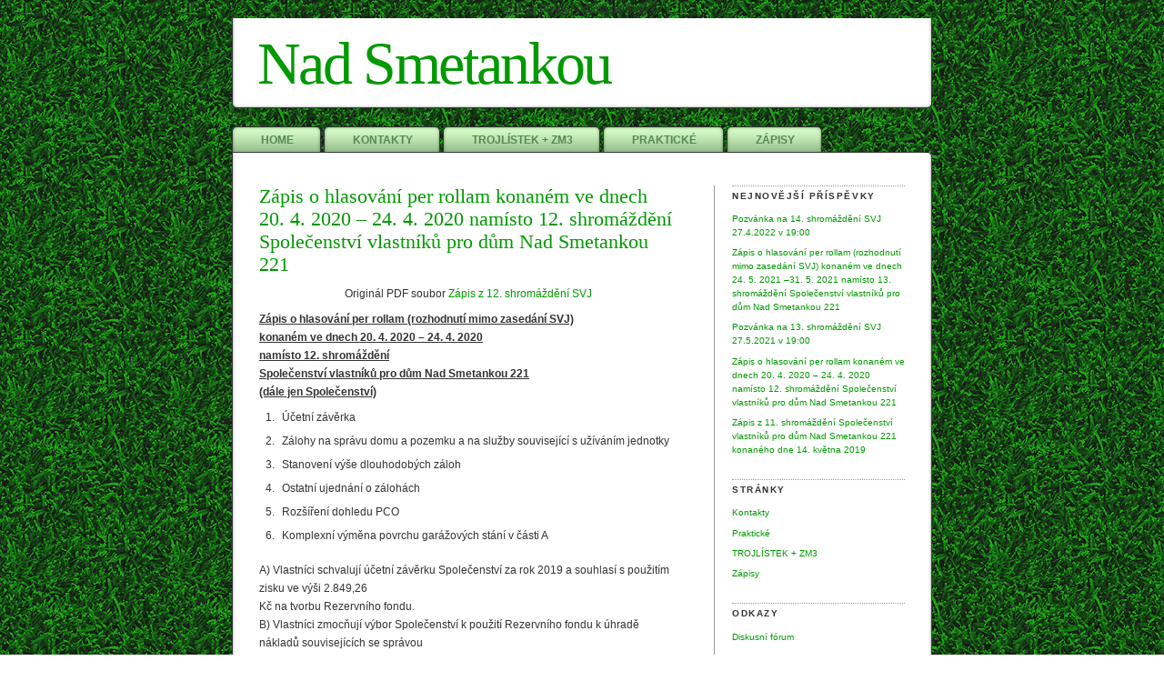

--- FILE ---
content_type: text/html; charset=UTF-8
request_url: http://www.nadsmetankou.cz/index.php/2021/01/31/zapis-z-12-shromazdeni-spolecenstvi-vlastniku-pro-dum-nad-smetankou-221-hlasovani-per-rollam-2020/
body_size: 27582
content:
<!DOCTYPE html PUBLIC "-//W3C//DTD XHTML 1.0 Transitional//EN" "http://www.w3.org/TR/xhtml1/DTD/xhtml1-transitional.dtd">
<html xmlns="http://www.w3.org/1999/xhtml">

<head profile="http://gmpg.org/xfn/11">
<meta http-equiv="Content-Type" content="text/html; charset=UTF-8" />
<title>Nad Smetankou &raquo; Zápis o hlasování per rollam konaném ve dnech 20. 4. 2020 – 24. 4. 2020 namísto 12. shromáždění Společenství vlastníků pro dům Nad Smetankou 221</title>  	
<style type="text/css" media="screen">
	@import url( http://www.nadsmetankou.cz/wp-content/themes/green-grass/style.css );
</style>
	<!--[if lte IE 6]>
		<style type="text/css">
   			#obenkante { margin-bottom: -8px; }
			div#reiter {background: url('images/line.gif') no-repeat left bottom; }
			#rechts li {margin: 0;line-height: 1.3em;}
		</style>
	<![endif]-->
<link rel="alternate" type="application/rss+xml" title="RSS 2.0" href="http://www.nadsmetankou.cz/index.php/feed/" />
<link rel="alternate" type="text/xml" title="RSS .92" href="http://www.nadsmetankou.cz/index.php/feed/rss/" />
<link rel="alternate" type="application/atom+xml" title="Atom 0.3" href="http://www.nadsmetankou.cz/index.php/feed/atom/" />
<link rel="pingback" href="http://www.nadsmetankou.cz/xmlrpc.php" />   	
<meta name="generator" content="WordPress 5.1" />
<meta name="author" content="<li><a href="http://www.nadsmetankou.cz/index.php/author/admin/" title="Příspěvky od Tomáš Vizingr (administrátor)">Tomáš Vizingr (administrátor)</a></li>"/>
<meta name="description" content="Informační stránky pro obyvatele domu v ulici Nad Smetankou" />
<meta name="keywords" content="" />
<meta name="robots" content="index,follow"/> 
<meta http-equiv="imagetoolbar" content="no" />
	<link rel='archives' title='Duben 2022' href='http://www.nadsmetankou.cz/index.php/2022/04/' />
	<link rel='archives' title='Červenec 2021' href='http://www.nadsmetankou.cz/index.php/2021/07/' />
	<link rel='archives' title='Květen 2021' href='http://www.nadsmetankou.cz/index.php/2021/05/' />
	<link rel='archives' title='Leden 2021' href='http://www.nadsmetankou.cz/index.php/2021/01/' />
	<link rel='archives' title='Červen 2019' href='http://www.nadsmetankou.cz/index.php/2019/06/' />
	<link rel='archives' title='Duben 2019' href='http://www.nadsmetankou.cz/index.php/2019/04/' />
	<link rel='archives' title='Březen 2019' href='http://www.nadsmetankou.cz/index.php/2019/03/' />
	<link rel='archives' title='Červen 2017' href='http://www.nadsmetankou.cz/index.php/2017/06/' />
	<link rel='archives' title='Duben 2016' href='http://www.nadsmetankou.cz/index.php/2016/04/' />
	<link rel='archives' title='Květen 2015' href='http://www.nadsmetankou.cz/index.php/2015/05/' />
	<link rel='archives' title='Říjen 2014' href='http://www.nadsmetankou.cz/index.php/2014/10/' />
	<link rel='archives' title='Srpen 2014' href='http://www.nadsmetankou.cz/index.php/2014/08/' />
	<link rel='archives' title='Červenec 2014' href='http://www.nadsmetankou.cz/index.php/2014/07/' />
	<link rel='archives' title='Červen 2014' href='http://www.nadsmetankou.cz/index.php/2014/06/' />
	<link rel='archives' title='Listopad 2013' href='http://www.nadsmetankou.cz/index.php/2013/11/' />
	<link rel='archives' title='Červen 2013' href='http://www.nadsmetankou.cz/index.php/2013/06/' />
	<link rel='archives' title='Březen 2013' href='http://www.nadsmetankou.cz/index.php/2013/03/' />
	<link rel='archives' title='Leden 2013' href='http://www.nadsmetankou.cz/index.php/2013/01/' />
	<link rel='archives' title='Červenec 2012' href='http://www.nadsmetankou.cz/index.php/2012/07/' />
	<link rel='archives' title='Leden 2012' href='http://www.nadsmetankou.cz/index.php/2012/01/' />
	<link rel='archives' title='Prosinec 2011' href='http://www.nadsmetankou.cz/index.php/2011/12/' />
	<link rel='archives' title='Říjen 2011' href='http://www.nadsmetankou.cz/index.php/2011/10/' />
	<link rel='archives' title='Srpen 2011' href='http://www.nadsmetankou.cz/index.php/2011/08/' />
	<link rel='archives' title='Červen 2011' href='http://www.nadsmetankou.cz/index.php/2011/06/' />
	<link rel='archives' title='Duben 2011' href='http://www.nadsmetankou.cz/index.php/2011/04/' />
	<link rel='archives' title='Únor 2011' href='http://www.nadsmetankou.cz/index.php/2011/02/' />
	<link rel='archives' title='Prosinec 2010' href='http://www.nadsmetankou.cz/index.php/2010/12/' />
	<link rel='archives' title='Listopad 2010' href='http://www.nadsmetankou.cz/index.php/2010/11/' />
	<link rel='archives' title='Srpen 2010' href='http://www.nadsmetankou.cz/index.php/2010/08/' />
	<link rel='archives' title='Duben 2010' href='http://www.nadsmetankou.cz/index.php/2010/04/' />
<link rel='dns-prefetch' href='//s.w.org' />
<link rel="alternate" type="application/rss+xml" title="Nad Smetankou &raquo; RSS komentářů pro Zápis o hlasování per rollam konaném ve dnech 20. 4. 2020 – 24. 4. 2020 namísto 12. shromáždění Společenství vlastníků pro dům Nad Smetankou 221" href="http://www.nadsmetankou.cz/index.php/2021/01/31/zapis-z-12-shromazdeni-spolecenstvi-vlastniku-pro-dum-nad-smetankou-221-hlasovani-per-rollam-2020/feed/" />
		<script type="text/javascript">
			window._wpemojiSettings = {"baseUrl":"https:\/\/s.w.org\/images\/core\/emoji\/11.2.0\/72x72\/","ext":".png","svgUrl":"https:\/\/s.w.org\/images\/core\/emoji\/11.2.0\/svg\/","svgExt":".svg","source":{"concatemoji":"http:\/\/www.nadsmetankou.cz\/wp-includes\/js\/wp-emoji-release.min.js?ver=5.1"}};
			!function(a,b,c){function d(a,b){var c=String.fromCharCode;l.clearRect(0,0,k.width,k.height),l.fillText(c.apply(this,a),0,0);var d=k.toDataURL();l.clearRect(0,0,k.width,k.height),l.fillText(c.apply(this,b),0,0);var e=k.toDataURL();return d===e}function e(a){var b;if(!l||!l.fillText)return!1;switch(l.textBaseline="top",l.font="600 32px Arial",a){case"flag":return!(b=d([55356,56826,55356,56819],[55356,56826,8203,55356,56819]))&&(b=d([55356,57332,56128,56423,56128,56418,56128,56421,56128,56430,56128,56423,56128,56447],[55356,57332,8203,56128,56423,8203,56128,56418,8203,56128,56421,8203,56128,56430,8203,56128,56423,8203,56128,56447]),!b);case"emoji":return b=d([55358,56760,9792,65039],[55358,56760,8203,9792,65039]),!b}return!1}function f(a){var c=b.createElement("script");c.src=a,c.defer=c.type="text/javascript",b.getElementsByTagName("head")[0].appendChild(c)}var g,h,i,j,k=b.createElement("canvas"),l=k.getContext&&k.getContext("2d");for(j=Array("flag","emoji"),c.supports={everything:!0,everythingExceptFlag:!0},i=0;i<j.length;i++)c.supports[j[i]]=e(j[i]),c.supports.everything=c.supports.everything&&c.supports[j[i]],"flag"!==j[i]&&(c.supports.everythingExceptFlag=c.supports.everythingExceptFlag&&c.supports[j[i]]);c.supports.everythingExceptFlag=c.supports.everythingExceptFlag&&!c.supports.flag,c.DOMReady=!1,c.readyCallback=function(){c.DOMReady=!0},c.supports.everything||(h=function(){c.readyCallback()},b.addEventListener?(b.addEventListener("DOMContentLoaded",h,!1),a.addEventListener("load",h,!1)):(a.attachEvent("onload",h),b.attachEvent("onreadystatechange",function(){"complete"===b.readyState&&c.readyCallback()})),g=c.source||{},g.concatemoji?f(g.concatemoji):g.wpemoji&&g.twemoji&&(f(g.twemoji),f(g.wpemoji)))}(window,document,window._wpemojiSettings);
		</script>
		<style type="text/css">
img.wp-smiley,
img.emoji {
	display: inline !important;
	border: none !important;
	box-shadow: none !important;
	height: 1em !important;
	width: 1em !important;
	margin: 0 .07em !important;
	vertical-align: -0.1em !important;
	background: none !important;
	padding: 0 !important;
}
</style>
	<link rel='stylesheet' id='wp-block-library-css'  href='http://www.nadsmetankou.cz/wp-includes/css/dist/block-library/style.min.css?ver=5.1' type='text/css' media='all' />
<script type='text/javascript' src='http://www.nadsmetankou.cz/wp-includes/js/jquery/jquery.js?ver=1.12.4'></script>
<script type='text/javascript' src='http://www.nadsmetankou.cz/wp-includes/js/jquery/jquery-migrate.min.js?ver=1.4.1'></script>
<link rel='https://api.w.org/' href='http://www.nadsmetankou.cz/index.php/wp-json/' />
<link rel="EditURI" type="application/rsd+xml" title="RSD" href="http://www.nadsmetankou.cz/xmlrpc.php?rsd" />
<link rel="wlwmanifest" type="application/wlwmanifest+xml" href="http://www.nadsmetankou.cz/wp-includes/wlwmanifest.xml" /> 
<link rel='prev' title='Zápis z 11. shromáždění Společenství vlastníků pro dům Nad Smetankou 221 konaného dne 14. května 2019' href='http://www.nadsmetankou.cz/index.php/2019/06/20/zapis-z-11-shromazdeni-spolecenstvi-vlastniku-pro-dum-nad-smetankou-221-konaneho-dne-14-kvetna-2019/' />
<link rel='next' title='Pozvánka na 13. shromáždění SVJ 27.5.2021 v 19:00' href='http://www.nadsmetankou.cz/index.php/2021/05/18/pozvanka-na-13-shromazdeni-svj-14-5-2019-v-1900/' />
<meta name="generator" content="WordPress 5.1" />
<link rel="canonical" href="http://www.nadsmetankou.cz/index.php/2021/01/31/zapis-z-12-shromazdeni-spolecenstvi-vlastniku-pro-dum-nad-smetankou-221-hlasovani-per-rollam-2020/" />
<link rel='shortlink' href='http://www.nadsmetankou.cz/?p=242' />
<link rel="alternate" type="application/json+oembed" href="http://www.nadsmetankou.cz/index.php/wp-json/oembed/1.0/embed?url=http%3A%2F%2Fwww.nadsmetankou.cz%2Findex.php%2F2021%2F01%2F31%2Fzapis-z-12-shromazdeni-spolecenstvi-vlastniku-pro-dum-nad-smetankou-221-hlasovani-per-rollam-2020%2F" />
<link rel="alternate" type="text/xml+oembed" href="http://www.nadsmetankou.cz/index.php/wp-json/oembed/1.0/embed?url=http%3A%2F%2Fwww.nadsmetankou.cz%2Findex.php%2F2021%2F01%2F31%2Fzapis-z-12-shromazdeni-spolecenstvi-vlastniku-pro-dum-nad-smetankou-221-hlasovani-per-rollam-2020%2F&#038;format=xml" />
<meta property="og:type" content="article" />
<meta property="og:url" content="http://www.nadsmetankou.cz/index.php/2021/01/31/zapis-z-12-shromazdeni-spolecenstvi-vlastniku-pro-dum-nad-smetankou-221-hlasovani-per-rollam-2020/" />
<meta property="og:title" content="Zápis o hlasování per rollam konaném ve dnech 20. 4. 2020 – 24. 4. 2020 namísto 12. shromáždění Společenství vlastníků pro dům Nad Smetankou 221" />
<meta property="og:site_name" content="Nad Smetankou" />
<meta property="og:locale" content="en_US" />
<meta property="og:description" content="Originál PDF soubor&nbsp;Zápis z 12. shromáždění SVJ Zápis o hlasování per rollam (rozhodnutí mimo zasedání SVJ) konaném ve dnech 20. 4. 2020 – 24. 4. 2020 namísto 12. shromáždění Společenství vlastníků pro dům Nad Smetankou 221 (..." />
</head>

<body>
<div id="container">

<h1><a href="http://www.nadsmetankou.cz/" title="Nad Smetankou">Nad Smetankou</a></h1>

<div id="reiter">
	<ul>
	<li class="page_item"><a href="http://www.nadsmetankou.cz/" title="Home">Home</a></li>
	<li class="page_item page-item-6"><a href="http://www.nadsmetankou.cz/index.php/kontakty/">Kontakty</a></li>
<li class="page_item page-item-135"><a href="http://www.nadsmetankou.cz/index.php/category/trojlistek/">TROJLÍSTEK + ZM3</a></li>
<li class="page_item page-item-211"><a href="http://www.nadsmetankou.cz/index.php/category/prakticke/">Praktické</a></li>
<li class="page_item page-item-228"><a href="http://www.nadsmetankou.cz/index.php/category/zapisy-ze-schuzi-svj/">Zápisy</a></li>
	</ul>
</div><!--end reiter-->

<div id="contentsprung"><a href="#content">Jump to content.</a></div>

<div id="obenkante"></div>

<div id="inhalt"><!-- end header template-->
<!-- begin sidebar -->
<div id="rechts">

		<div class="leistenabschnitt widget_recent_entries">		<h4>Nejnovější příspěvky</h4>		<ul>
											<li>
					<a href="http://www.nadsmetankou.cz/index.php/2022/04/12/pozvanka-na-14-shromazdeni-svj-27-4-2022-v-1900/">Pozvánka na 14. shromáždění SVJ 27.4.2022 v 19:00</a>
									</li>
											<li>
					<a href="http://www.nadsmetankou.cz/index.php/2021/07/02/zapis-o-hlasovani-per-rollam-rozhodnuti-mimo-zasedani-svj-konanem-ve-dnech-24-5-2021-31-5-2021-namisto-13-shromazdeni-spolecenstvi-vlastniku-pro-dum-nad-smetankou-221/">Zápis o hlasování per rollam (rozhodnutí mimo zasedání SVJ) konaném ve dnech 24. 5. 2021 –31. 5. 2021 namísto 13. shromáždění Společenství vlastníků pro dům Nad Smetankou 221</a>
									</li>
											<li>
					<a href="http://www.nadsmetankou.cz/index.php/2021/05/18/pozvanka-na-13-shromazdeni-svj-14-5-2019-v-1900/">Pozvánka na 13. shromáždění SVJ 27.5.2021 v 19:00</a>
									</li>
											<li>
					<a href="http://www.nadsmetankou.cz/index.php/2021/01/31/zapis-z-12-shromazdeni-spolecenstvi-vlastniku-pro-dum-nad-smetankou-221-hlasovani-per-rollam-2020/">Zápis o hlasování per rollam konaném ve dnech 20. 4. 2020 – 24. 4. 2020 namísto 12. shromáždění Společenství vlastníků pro dům Nad Smetankou 221</a>
									</li>
											<li>
					<a href="http://www.nadsmetankou.cz/index.php/2019/06/20/zapis-z-11-shromazdeni-spolecenstvi-vlastniku-pro-dum-nad-smetankou-221-konaneho-dne-14-kvetna-2019/">Zápis z 11. shromáždění Společenství vlastníků pro dům Nad Smetankou 221 konaného dne 14. května 2019</a>
									</li>
					</ul>
		</div><div class="leistenabschnitt widget_pages"><h4>Stránky</h4>		<ul>
			<li class="page_item page-item-6"><a href="http://www.nadsmetankou.cz/index.php/kontakty/">Kontakty</a></li>
<li class="page_item page-item-211"><a href="http://www.nadsmetankou.cz/index.php/category/prakticke/">Praktické</a></li>
<li class="page_item page-item-135"><a href="http://www.nadsmetankou.cz/index.php/category/trojlistek/">TROJLÍSTEK + ZM3</a></li>
<li class="page_item page-item-228"><a href="http://www.nadsmetankou.cz/index.php/category/zapisy-ze-schuzi-svj/">Zápisy</a></li>
		</ul>
			</div><div class="leistenabschnitt widget_links"><h4>Odkazy</h4>
	<ul class='xoxo blogroll'>
<li><a href="http://www.nadsmetankou.cz/forum" title="Diskusní fórum Nad Smetankou" target="_blank">Diskusní fórum</a></li>

	</ul>
</div>

</div><!--end rechts-->
<!-- end sidebar -->
<div id="content">


	<h3><a href="http://www.nadsmetankou.cz/index.php/2021/01/31/zapis-z-12-shromazdeni-spolecenstvi-vlastniku-pro-dum-nad-smetankou-221-hlasovani-per-rollam-2020/" rel="bookmark">Zápis o hlasování per rollam konaném ve dnech 20. 4. 2020 – 24. 4. 2020 namísto 12. shromáždění Společenství vlastníků pro dům Nad Smetankou 221</a></h3>
	
<p style="text-align:center"> Originál PDF soubor&nbsp;<a href="http://www.nadsmetankou.cz/wp-content/uploads/2021/01/Zapis12.pdf">Zápis z 12. shromáždění SVJ</a></p>



<p> <strong><u>Zápis o hlasování per rollam (rozhodnutí mimo zasedání SVJ)<br> konaném ve dnech 20. 4. 2020 – 24. 4. 2020<br> namísto 12. shromáždění<br> Společenství vlastníků pro dům Nad Smetankou 221<br> (dále jen Společenství)</u></strong></p>



<ol><li>Účetní závěrka</li><li>Zálohy na správu domu a pozemku a na služby související s užíváním jednotky</li><li>Stanovení výše dlouhodobých záloh</li><li>Ostatní ujednání o zálohách</li><li>Rozšíření dohledu PCO</li><li>Komplexní výměna povrchu garážových stání v části A</li></ol>



<span id="more-242"></span>



<p>  A) Vlastníci schvalují účetní závěrku Společenství za rok 2019 a souhlasí s použitím zisku ve výši 2.849,26<br> Kč na tvorbu Rezervního fondu.<br> B) Vlastníci zmocňují výbor Společenství k použití Rezervního fondu k úhradě nákladů souvisejících se správou<br> domu.<br> Ad 2.<br> Vlastníci stanovují s účinností od 1. 7. 2020 měsíční výši předpisu níže uvedených krátkodobých záloh<br> na správu domu a pozemku takto: <br> Usnesení:</p>



<ul><li>Upraveno dle avizovaného zdražení; ** ponechána rezerva (kamerový systém)<br>
Na výše uvedených zálohách jsou povinni se podílet všichni členové Společenství podle výše svých spoluvlastnických<br>
podílů na jednotkách. Podle stejného pravidla bude provedeno i rozúčtování nákladů hrazených z výše uvedených<br>
záloh.<br>
Záloha Nová měsíční výše<br>
zálohy<br>
Stávající měsíční<br>
výše zálohy + Navýšení/-Snížení Průměrné měsíční<br>
náklady 2019<br>
Pojistné 1 900 Kč 3 700 Kč -1 800 Kč 1 850 Kč<br>
Odvoz odpadu *4 800 Kč 4 000 Kč 800 Kč 4 100 Kč<br>
Úklid 5 100 Kč 4 300 Kč 800 Kč 5 100 Kč<br>
Elektrická energie *12 000 Kč 16 500 Kč -4 500 Kč 10 650 Kč<br>
Provoz výtahu **4 000 Kč 4 700 Kč -700 Kč 3 300 Kč<br>
Provozní náklady **10 300 Kč 8 800 Kč 0 Kč 5 250 Kč<br>
Údržba zeleně a komunikací 1 300 Kč 1 050 Kč 250 Kč 1 260 Kč<br>
Revize a údržba technologií 5 100 Kč 3 500 Kč 1 600 Kč 5 050 Kč<br>
Ostatní náklady (údržbář) 6 000 Kč 5 200 Kč 800 Kč 6 000 Kč<br>
2<br>
Vlastníci stanovují s účinností od 1. 7. 2020 měsíční výši předpisu krátkodobých záloh na správu společných<br>
částí vyhrazených pouze některým vlastníkům – garážová stání takto:<br>
** ponechána rezerva<br>
Na výše uvedených zálohách jsou povinni se podílet všichni členové Společenství, kteří užívají společné části vyhrazené<br>
pouze některým vlastníkům ve smyslu prohlášení vlastníka, a to podle počtu užívaných garážových stání.<br>
Podle stejného pravidla bude provedeno i rozúčtování nákladů hrazených z výše uvedené zálohy.<br>
C) Vlastníci stanovují s účinností od 1. 7. 2020 měsíční výši předpisu níže uvedených krátkodobých záloh<br>
na správu domu a pozemku takto:</li><li>navýšení dle aktuální fakturace<br>
Na záloze „Poplatek za správu/jednotka“ jsou povinni se podílet všichni členové Společenství, a to podle počtu<br>
vlastněných jednotek. Podle stejného pravidla bude provedeno i rozúčtování nákladů hrazených z této zálohy.<br>
Na záloze „Poplatek za správu/garážové stání“ jsou povinni se podílet všichni členové Společenství, kteří užívají<br>
společné části vyhrazené pouze některým vlastníkům ve smyslu prohlášení vlastníka, a to podle počtu užívaných<br>
garážových stání. Podle stejného pravidla bude provedeno i rozúčtování nákladů hrazených z výše uvedené zálohy.<br>
Na záloze „Společné služby v areálu/jednotka“ jsou povinni se podílet všichni členové Společenství, a to podle<br>
počtu vlastněných jednotek. Podle stejného pravidla bude provedeno i rozúčtování nákladů hrazených z této zálohy.<br>
Na záloze „Odměna volených orgánů“ jsou povinni se podílet všichni členové Společenství, a to rovným dílem<br>
podle počtu jednotek. Podle stejného pravidla bude provedeno i rozúčtování nákladů hrazených z této zálohy.<br>
D) Shromáždění schvaluje s účinností od 1. 7. 2020 způsob stanovení výše krátkodobých záloh na služby<br>
související s užíváním jednotky takto:<br>
Každý člen Společenství je povinen hradit zálohy na služby související s užíváním jednotky, tj. zálohy na studenou<br>
vodu, teplou vodu a teplo, ve výši odpovídající skutečné spotřebě, resp. skutečným nákladům, jeho jednotky<br>
v předchozím kalendářním roce navýšené o 10 %. Platnost předpisu těchto záloh se bude měnit každé další období<br>
k 1. 7. běžného roku.<br>
Ad 3.<br>
A) Vlastníci stanovují s účinností od 1. 7. 2020 měsíční výši předpisu dlouhodobé zálohy ve výši 15 Kč/m2<br>
jednotky (tedy ve stávající výši). Na této záloze jsou povinni se podílet všichni členové Společenství vlastnící<br>
jednotky, a to podle velikosti svého spoluvlastnického podílu na těchto jednotkách. Tato záloha není<br>
Záloha Nová měsíční výše<br>
zálohy<br>
Stávající měsíční<br>
výše zálohy + Navýšení/-Snížení Průměrné měsíční<br>
náklady 2019<br>
Úklid 2 500 Kč 2 200 Kč 300 Kč 2 450 Kč<br>
Revize a údržba technologií **530 Kč 530 Kč 0 Kč 320 Kč<br>
Provozní náklady **500 Kč 660 Kč -160 Kč 290 Kč<br>
Záloha Nová měsíční výše<br>
zálohy<br>
Stávající měsíční<br>
výše zálohy + Navýšení/-Snížení Průměrné měsíční<br>
náklady 2019<br>
Poplatek za správu/jednotka ٭215 Kč 192 Kč 23 Kč 200 Kč<br>
Poplatek za správu/garážové stání 55 Kč 48 Kč 7 Kč 51 Kč<br>
Společné služby v areálu/jednotka 47 Kč 44 Kč 3 Kč 47 Kč<br>
Odměna volených orgánů 100 Kč 100 Kč 0 Kč 0 Kč<br>
3<br>
předmětem ročního vyúčtování záloh a její zůstatek přechází vždy do dalšího kalendářního roku.<br>
B) Vlastníci stanovují s účinností od 1. 7. 2020 měsíční výši předpisu dlouhodobé zálohy na společný areál<br>
ve výši 4 Kč/měsíčně za jednotku (tedy ve stávající výši). Na této záloze jsou povinni se podílet všichni<br>
členové Společenství vlastnící jednotky, a to podle počtu vlastněných jednotek. Tato záloha není předmětem<br>
ročního vyúčtování záloh a její zůstatek přechází vždy do dalšího kalendářního rok.<br>
Ad 4.<br>
Vlastníci berou na vědomí, že v předpisu záloh pro jednotlivé jednotky může dojít ke korunovým rozdílům<br>
z důvodu zaokrouhlení.<br>
Vlastníci ukládají všem členům Společenství hradit měsíční zálohy na správu domu a pozemku a zálohy<br>
na služby související s užíváním jednotky řádně a včas, tj. tak, aby byla platba zálohy připsána na účet<br>
Společenství nejpozději do 15. dne příslušného kalendářního měsíce.<br>
Vlastníci ukládají výboru Společenství, aby zajistil předání/zaslání nových předpisů záloh všem členům<br>
Společenství vždy nejpozději 14 dnů před účinností nově stanovených předpisů záloh.<br>
Ad 5.<br>
A) Vlastníci schvalují rozšíření dohledu PCO na režim 24/7 dle předložené nabídky spol. PRIMM (měsíční<br>
náklady zvýšené celkem o cca 1000 Kč)<br>
B) Vlastníci zmocňují výbor Společenství k uzavření příslušné smlouvy<br>
Ad 6.<br>
Vlastníci schvalují investice:</li><li>Komplexní výměna povrchu garážových stání v části A (pokračování investiční akce z r. 2019) a totéž<br>
v chodbách sklepních prostor – výdaj celkem do 900000 Kč<br>
Vlastníci zmocňují výbor Společenství k uzavření příslušné smlouvy<br>
Zapsal JUDr. Václav Školout<br>
Ověřil Ing. Jan Vokál<br>
V Praze, dne 4. května 2020<br>
Příloha:<br>
• Tabulka s výsledky hlasování<br>
• Usnesení výboru SVJ</li></ul>


<script>
  (function($) {
    $(function() {
      if (!$('#fb-root').size()) {
        $('body').append('<div id="fb-root"></div>');
        (function(d, s, id) {
          var js, fjs = d.getElementsByTagName(s)[0];
          if (d.getElementById(id)) {return;}
          js = d.createElement(s); js.id = id;
          js.src = "//connect.facebook.net/cs_CZ/all.js#xfbml=1";
          fjs.parentNode.insertBefore(js, fjs);
        }(document, 'script', 'facebook-jssdk')); 
      }
    });
    $.post('http://www.nadsmetankou.cz/wp-admin/admin-ajax.php', {
      action: 'fbc_ping',
      post_id: '242',
      nonce: '0a6273b7b5'
    });  
  })(jQuery);
</script>

<a name="comments"></a>



<div id="FatPandaFacebookComments">
  <noscript>
                    </noscript>
  <div 
    class="fb-comments" 
    data-colorscheme="light" 
    data-href="http://www.nadsmetankou.cz/index.php/2021/01/31/zapis-z-12-shromazdeni-spolecenstvi-vlastniku-pro-dum-nad-smetankou-221-hlasovani-per-rollam-2020/" 
    data-num-posts="10" 
    data-publish_feed="true"
    data-width="460"></div>
</div>





	<p class="articlefooter"> 
	  
	  <span class="cats"><a href="http://www.nadsmetankou.cz/index.php/category/zapisy-ze-schuzi-svj/" rel="category tag">Zápisy ze schůzí SVJ</a></span><br />
	  		<span class="posted">
 		<a href="http://www.nadsmetankou.cz/index.php/2021/01/31/zapis-z-12-shromazdeni-spolecenstvi-vlastniku-pro-dum-nad-smetankou-221-hlasovani-per-rollam-2020/" rel="bookmark">31 ledna 2021</a>
		</span>

<noscript>
		<span class="kommentar">
		<a rel="nofollow" href="http://www.nadsmetankou.cz/index.php/2021/01/31/zapis-z-12-shromazdeni-spolecenstvi-vlastniku-pro-dum-nad-smetankou-221-hlasovani-per-rollam-2020/#respond">
		přidat názor</a>
</noscript>
		 
		</span>

	<!--
	<rdf:RDF xmlns:rdf="http://www.w3.org/1999/02/22-rdf-syntax-ns#"
			xmlns:dc="http://purl.org/dc/elements/1.1/"
			xmlns:trackback="http://madskills.com/public/xml/rss/module/trackback/">
		<rdf:Description rdf:about="http://www.nadsmetankou.cz/index.php/2021/01/31/zapis-z-12-shromazdeni-spolecenstvi-vlastniku-pro-dum-nad-smetankou-221-hlasovani-per-rollam-2020/"
    dc:identifier="http://www.nadsmetankou.cz/index.php/2021/01/31/zapis-z-12-shromazdeni-spolecenstvi-vlastniku-pro-dum-nad-smetankou-221-hlasovani-per-rollam-2020/"
    dc:title="Zápis o hlasování per rollam konaném ve dnech 20. 4. 2020 – 24. 4. 2020 namísto 12. shromáždění Společenství vlastníků pro dům Nad Smetankou 221"
    trackback:ping="http://www.nadsmetankou.cz/index.php/2021/01/31/zapis-z-12-shromazdeni-spolecenstvi-vlastniku-pro-dum-nad-smetankou-221-hlasovani-per-rollam-2020/trackback/" />
</rdf:RDF>	-->
		
	</p>

<!--

<script>
  (function($) {
    $(function() {
      if (!$('#fb-root').size()) {
        $('body').append('<div id="fb-root"></div>');
        (function(d, s, id) {
          var js, fjs = d.getElementsByTagName(s)[0];
          if (d.getElementById(id)) {return;}
          js = d.createElement(s); js.id = id;
          js.src = "//connect.facebook.net/cs_CZ/all.js#xfbml=1";
          fjs.parentNode.insertBefore(js, fjs);
        }(document, 'script', 'facebook-jssdk')); 
      }
    });
    $.post('http://www.nadsmetankou.cz/wp-admin/admin-ajax.php', {
      action: 'fbc_ping',
      post_id: '242',
      nonce: '0a6273b7b5'
    });  
  })(jQuery);
</script>

<a name="comments"></a>



<div id="FatPandaFacebookComments">
  <noscript>
                    </noscript>
  <div 
    class="fb-comments" 
    data-colorscheme="light" 
    data-href="http://www.nadsmetankou.cz/index.php/2021/01/31/zapis-z-12-shromazdeni-spolecenstvi-vlastniku-pro-dum-nad-smetankou-221-hlasovani-per-rollam-2020/" 
    data-num-posts="10" 
    data-publish_feed="true"
    data-width="460"></div>
</div>




-->



	<div class="trenner"><hr /></div>
	<h3>Číst dál</h3>
	<p>&laquo; <a href="http://www.nadsmetankou.cz/index.php/2019/06/20/zapis-z-11-shromazdeni-spolecenstvi-vlastniku-pro-dum-nad-smetankou-221-konaneho-dne-14-kvetna-2019/" rel="prev">Zápis z 11. shromáždění Společenství vlastníků pro dům Nad Smetankou 221 konaného dne 14. května 2019</a> <br />	<a href="http://www.nadsmetankou.cz/index.php/2021/05/18/pozvanka-na-13-shromazdeni-svj-14-5-2019-v-1900/" rel="next">Pozvánka na 13. shromáždění SVJ 27.5.2021 v 19:00</a> &raquo;</p>
<div id="footer">
<p class="klein"><a href="http://wordpress.org/" rel="nofollow" title="Wordpress 5.1">Wordpress</a> | Theme by <a href="http://praegnanz.de" title="Gerrit van Aaken">Gerrit van Aaken</a></p>

</div><!--end footer-->
</div><!--end content-->
<div class="IEclearer" /><hr /></div>
</div><!--end inhalt-->

<!--39 queries. 0,950 seconds. -->
<script type='text/javascript' src='http://www.nadsmetankou.cz/wp-includes/js/wp-embed.min.js?ver=5.1'></script>
</body>
</html>

--- FILE ---
content_type: text/html; charset=UTF-8
request_url: http://www.nadsmetankou.cz/wp-admin/admin-ajax.php
body_size: 10
content:
pinged:242

--- FILE ---
content_type: text/css
request_url: http://www.nadsmetankou.cz/wp-content/themes/green-grass/style.css
body_size: 9949
content:
/*  
Theme Name: Green Grass
Theme URI: http://praegnanz.de/portfolio/wordpress-theme-gr
Description: Minimalistic template by praegnanz.de
Version: 2.6.2
Tags: two columns, grass, green, minimalistic, clean, simple
Author: Gerrit van Aaken
Author URI: http://praegnanz.de/

	Wordpress-Theme GR 2.6.2
	http://praegnanz.de/portfolio

	This theme was designed and built by Gerrit van Aaken
	whose blog you will find at http://praegnanz.de/

	The CSS, XHTML and design is released under GPL:
	http://www.opensource.org/licenses/gpl-license.php

*/

/* GENERAL - UNABHAENGIG VOM BEREICH ---------------------------------------- */

* {
margin: 0;
padding: 0;
border: none;
}

body {
background: white url('images/grass2.gif');
text-align: center;
color: #333; 
font: normal 75%/1.7 verdana, helvetica, arial, sans-serif;
}

div#container {
position: relative;
width: 770px;
margin: 0 auto;
height:100%;
text-align: left; 
background: url('images/doorlinks-hov.gif') no-repeat -1000px; /* Preload-Hack */
}

p {
margin: 0 0 0.7em 0;
}

h2 {
font: normal 2.6em/1.2 georgia, "Times New Roman", serif;
color: #090; 
margin: 0 0 0.3em 0;
}

h3 {
font: normal 1.8em/1.2 georgia, "Hoefler Text", "Bitstream Vera Serif", "Times New Roman", serif;
color: #090; 
margin: 0 0 0.4em 0;
}

h4 {
font: bold 1em/1.5 verdana, helvetica, arial, sans-serif;
margin: 0 0 0.3em 0;
}

h5 {
font: bold 1em/1.5 verdana, helvetica, arial, sans-serif;
}

h6 {
font: normal 0.9em/1.5 verdana, arial;
letter-spacing: 0.1em;
clear: left;
text-transform: uppercase; 
}

ol {
margin: 0 0 1.5em 1.7em;
}

ol li {
margin: 0 0 0.5em 0;
padding: 0 0 0 0.4em; 
}

ul, dl {
margin: 0 0 1.5em 0;
list-style: none;
}

ul li, dt, dd {
background: url('images/pfeil.gif') no-repeat 0.2em 0.5em;
list-style-type:none; 
margin:0 0 0.5em 0; 
padding:0 0 0 1em;
}

dd { 
background: none; 
}

dt { 
margin: 0.5em 0 0 0; 
font-weight: bold;
}

acronym { 
border-bottom: 1px dotted #999;
font-style: normal;
cursor: help; 
}

table {
border: none;
border-spacing: 0;
border-collapse: collapse;
width: 100%;
}

td {
font-size: 1em;
line-height: 1.4em;
padding: 0 1em 0 0; 
}

blockquote {
font: normal 1.1em/1.5 georgia, "Times New Roman", serif;
font-style: italic;
padding-left: 10px;
margin: 0 0 0 15px;
background: white url(/layout/zitat.gif) 0 -2px repeat-y;
}

code {
display: inline;
background: #eee;
font: normal 1.1em courier, "Courier New", arial, fixed;
}

hr {
display: none;
}

form {
display: inline;
}

legend {
display:none;}

input, textarea {
color: #333;
border: 1px solid #090;
padding: 1px 2px;
background: white;
margin-right: 3px;
}

input[type=submit] {
background: #090;
color: white;
}

input[type=submit]:hover {
cursor: pointer;
background: #F1F8EF;
color: #333;
}

/* LINKS  ------------------------------------------------------------------- */

a:link, 
a:visited {
color: #090; 
text-decoration: none; 
}

a:focus,
a:hover,
a:active {
color: #090; 
text-decoration: underline; 
}

/* OWN CLASSES - EIGENE KLASSEN --------------------------------------------- */

.klein {
letter-spacing: 0.1em;
clear: left;
font-size: 0.9em;
text-transform: uppercase; 
}

.kleingedrucktes {
font-size: 0.8em;
line-height: 0.5em;
}

#fflist {
width: 455px;
}

.trenner {
clear: left;
display: block;
height: 1px;
margin: 1.4em 0;
border-bottom: 1px dotted #999; 
}

.abstand {
height: 30px;
}

#stoerer {
top: 0;
position: absolute;
width: 122px;
display: block !important;
display: none;
}

.IEclearer {
width:700px;
height:1px;}

/* HEADER ------------------------------------------------------------------- */

h1 {
font: normal 66px/1em georgia, "Times New Roman", serif;
color: #090;
letter-spacing: -0.04em;
padding: 0.25em 0 0.25em 28px;
background: url('images/kanteunten.gif') no-repeat left bottom;
}

h1 a:hover {
text-decoration: none;
}

#contentsprung {
position: absolute;
top: -9000px;
left: -9000px;
}

/* MAIN NAVIGATION - HAUPTNAVIGATION ---------------------------------------- */

div#reiter {
margin: 13px 0 0 0;
background: url('images/line.gif') no-repeat left bottom;
}

#reiter ul {
margin: 0;
padding: 7px 0 0 0;
overflow: hidden;
background: url('images/doorrechts-hov.gif') no-repeat -1000px -1000px; /* Preload-Hack */
}

#reiter li {
font: bold 1em/1em verdana, arial, sans-serif;
text-transform: uppercase;
background: url('images/doorlinks.gif') no-repeat 0 0;
float: left;
margin: 0 3px 1px 0;
padding: 0 0 0 7px;
}

#reiter li:hover {
background-image: url('images/doorlinks-hov.gif');
cursor: pointer;
}

#reiter li.current_page_item,
#reiter li.current_page_item:hover { 
background-image: url('images/doorlinks-on.gif');
margin-bottom: 0;
}

#reiter li a {
display: block;
background: url('images/doorrechts.gif') no-repeat right top;
padding: 9px 30px 7px 25px;
float: left;
/* Floating-Problem in IE/Mac \*/
float: none;
/* */
width: .1em; /* for IE/Win */
}
/* IE/Win-Hack solution - aufloesen */
#reiter > ul a { width: auto; } 

#reiter li a:link, 
#reiter li a:visited { 
color: #558855;
text-decoration: none;
}

/* all browsers make text-hover - Alle Browser machen Text-Hover */
#reiter li a:focus,
#reiter li a:hover,
#reiter li a:active,
#reiter li:hover a { 
color: #007c00; 
}

/* only better browser swap images - Nur gute Browser machen auch Bildwechsel */
#reiter > ul li a:focus,
#reiter > ul li a:hover,
#reiter > ul li a:active,
#reiter > ul li:hover a { 
background-image: url('images/doorrechts-hov.gif');
}

#reiter li.current_page_item a { 
color: #009900; 
}

#reiter li.current_page_item a,
#reiter li.current_page_item:hover a,
#reiter li.current_page_item a:hover { 
background-image: url('images/doorrechts-on.gif'); 
padding-bottom: 8px;
}

#obenkante {
clear: both;
height: 6px;
background: url('images/obenkante.gif') no-repeat 0 0;
}

/* CONTENT - INHALTSBEREICH ------------------------------------------------- */

div#inhalt {
background: white url('images/kante.gif') 0 0 repeat-y;
padding: 30px 0 0 0;
overflow: hidden;
/* Floating-Problem in IE/Mac */
/*\*//*/
position: relative;
/**/
}

/* MAIN COLUMN - HAUPTSPALTE ------------------------------------------------ */

#content {
padding: 0 40px 10px 30px;
border-right: 1px #999 solid;
width: 531px;
voice-family: "\"}\""; 
voice-family:inherit;
width: 460px;
}

/*
#content_full {
padding: 0 30px 10px 30px;
width: 770px;
voice-family: "\"}\""; 
voice-family:inherit;
width: 710px; 
}*/

#content h3 {
clear: left;
}

h3.kommentarhead {
position: relative;
top: -.5em;
}

.articlefooter {
border-left: 1px solid #999;
border-bottom: 1px solid #999;
padding: 1em 0 0.5em 0.7em;
margin: 0 0 4em 0;
letter-spacing: 0.1em;
clear: left;
font-size: 0.9em;
text-transform: uppercase; 
}

.comments li {
clear: left;
padding: 0;
border-bottom: 50px white solid;
}

.comments li h4 {
margin: 0 0 0.5em 0;
border-bottom: 1px dotted #999;
}

.comments li p {
float: left;
margin-bottom: 2em;
}

textarea.commentinput,
#lbcomment textarea {
width: 100%;
height: 140px;
}

#lbcomment input[type=text] {
width: 200px;
margin: 0 5px 0 0;
}

input[type=checkbox] {
margin-right: 5px;
}

#footer {
clear: both;
width: 100%;
border-top: 1px solid #999999;
padding-top: 0.4em;
margin: 3.5em 0 0 0; 
}

/* INLINE IMAGES - ARTIKELBILDER ------?????--------------------------------- */


.alignleft {
	float: left;
	margin: 3px 0.6em 0 0;
}

.alignright {
	float: right;
	margin: 3px 0 0 0.6em;
}

.aligncenter {
	margin: 0 auto;
}

.wp-caption a {
	margin: 0;
	display: block;
	overflow: hidden;
	padding: 0;
}

.wp-caption-text {
	font-size: 0.8333em;
	line-height: 1.363636em;
	margin: 5px 0 0 0;
	padding: 0 0 1.4em 0;
	color: #666;
}

img.favatar {
width: 16px;
height: 16px;
margin: 0 4px -3px 0;
}




/* SIDEBAR ------------------------------------------------------------------ */

div#rechts {
float: right;
font-size: 0.85em;
line-height: 1.5em;
padding: 0 30px 30px 0;
width: 220px;
voice-family: "\"}\""; 
voice-family:inherit;
width: 190px;
/* Floating-Problem in IE/Mac */
/*\*//*/
float: none; 
position: absolute; 
top: 30px; 
right: 0;
/**/
}

div.leistenabschnitt {
padding-bottom: 1.8em;
}

#rechts h4 {
text-transform: uppercase;
letter-spacing: 0.15em;
border-top: 1px dotted #999;
margin: 0 0 1em 0;
padding: 0.3em 0 0 0;
}

#rechts li a {
display: block;
}

#rechts a:hover, 
#rechts li:hover {
background-color: #d6eed6;
text-decoration: none;
}

#rechts a.nohover:hover {
background: none;
}

.current-cat a {
padding: 0 17px 0 9px;
background: url('images/pfeil.gif') no-repeat left center;
}

#rechts form {
margin: 0 0 5px 0;
overflow: hidden;
width: 100%;
display: block;
}

#suchfeld, 
#s {
width: 118px;
margin: 0;
float: left;
}

#rechts #searchsubmit {
padding: 0 1px !important;
padding:0;
margin: 0;
float: right;
}

#rechts ul {
margin: 0;
}

#rechts li {
background-image: none;
margin: 0 0 0.7em 0;
line-height: 1.5em;
padding: 0;
display: block;
}


/* ICONS -------------------------------------------------------------------- */

.posted {
padding: 0 17px 0 16px;
margin-left: 3px;
background: url('images/posted.png') no-repeat left center;
}

.tags {
padding: 0 17px 0 16px;
margin-left: 3px;
background: url('images/tags.png') no-repeat left center;
}

.cats {
padding: 0 17px 0 16px;
margin-left: 3px;
background: url('images/folder.png') no-repeat left center;
}

.tb {
padding: 0 17px 0 16px;
background: url('images/trackback.png') no-repeat left center;
}

.cc {
padding: 0 17px 0 16px;
background: url('images/cc.png') no-repeat left center;
}

.kommentar {
padding: 0 17px 0 16px;
background: url('images/comments.png') no-repeat left center;
}

.trackback {
padding: 0 17px 0 16px;
background: url('images/trackback.png') no-repeat left center;
}

.pdf { 
padding: 0 0 0 16px;
background: url('images/doc.png') no-repeat left center;
}

.font { 
padding: 0 0 0 16px;
background: url('images/posted.png') no-repeat left center; 
}

a.rss {
padding: 0 17px 0 19px;
background: url('images/rss.png') no-repeat left center;
}